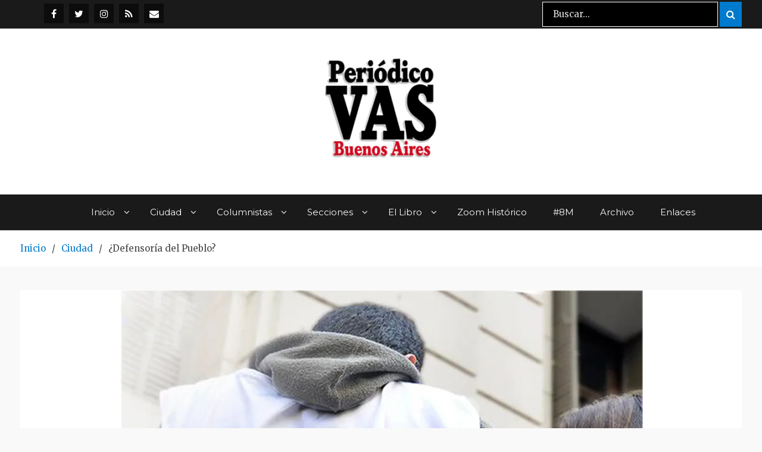

--- FILE ---
content_type: text/html; charset=UTF-8
request_url: https://www.periodicovas.com/defensoria-del-pueblo/
body_size: 19714
content:
<!DOCTYPE html> <html lang="es"><head>
<!-- Global site tag (gtag.js) - Google Analytics -->
<script async src="https://www.googletagmanager.com/gtag/js?id=UA-70964613-1"></script>
<script>
  window.dataLayer = window.dataLayer || [];
  function gtag(){dataLayer.push(arguments);}
  gtag('js', new Date());

  gtag('config', 'UA-70964613-1');
</script>
	
	
<meta name="google-site-verification" content="IgKOJbg46W83HW4_ok8cjbvoLiufoNlYy-U-npzvjm8" />
	    <meta charset="UTF-8">
    <meta name="viewport" content="width=device-width, initial-scale=1">
    <link rel="profile" href="https://gmpg.org/xfn/11">
    <link rel="pingback" href="https://www.periodicovas.com/xmlrpc.php">
    
<meta name='robots' content='index, follow, max-image-preview:large, max-snippet:-1, max-video-preview:-1' />

	<!-- This site is optimized with the Yoast SEO plugin v26.7 - https://yoast.com/wordpress/plugins/seo/ -->
	<title>¿Defensoría del Pueblo? | Periódico VAS</title>
	<link rel="canonical" href="https://www.periodicovas.com/defensoria-del-pueblo/" />
	<meta property="og:locale" content="es_ES" />
	<meta property="og:type" content="article" />
	<meta property="og:title" content="¿Defensoría del Pueblo? | Periódico VAS" />
	<meta property="og:description" content="por Federico Coguzza Hace más de 20 años, Eduardo Galeano escribió: “La escuela del mundo al revés es la más democrática de las instituciones educativas. No exige examen de admisión, no cobra matrícula y gratuitamente dicta sus cursos. En la escuela del mundo al revés, el plomo aprende a flotar y el corcho, a hundirse. [&hellip;]" />
	<meta property="og:url" content="https://www.periodicovas.com/defensoria-del-pueblo/" />
	<meta property="og:site_name" content="Periódico VAS" />
	<meta property="article:publisher" content="https://www.facebook.com/periodicovas" />
	<meta property="article:published_time" content="2021-10-25T15:34:36+00:00" />
	<meta property="article:modified_time" content="2021-10-28T23:06:13+00:00" />
	<meta property="og:image" content="https://i0.wp.com/www.periodicovas.com/wp-content/uploads/2021/10/defensoriaweb.jpg?fit=879%2C600&ssl=1" />
	<meta property="og:image:width" content="879" />
	<meta property="og:image:height" content="600" />
	<meta property="og:image:type" content="image/jpeg" />
	<meta name="author" content="Mariane" />
	<meta name="twitter:card" content="summary_large_image" />
	<meta name="twitter:creator" content="@periodicovas" />
	<meta name="twitter:site" content="@periodicovas" />
	<meta name="twitter:label1" content="Escrito por" />
	<meta name="twitter:data1" content="Mariane" />
	<meta name="twitter:label2" content="Tiempo de lectura" />
	<meta name="twitter:data2" content="6 minutos" />
	<script type="application/ld+json" class="yoast-schema-graph">{"@context":"https://schema.org","@graph":[{"@type":"Article","@id":"https://www.periodicovas.com/defensoria-del-pueblo/#article","isPartOf":{"@id":"https://www.periodicovas.com/defensoria-del-pueblo/"},"author":{"name":"Mariane","@id":"https://www.periodicovas.com/#/schema/person/06e17b25739fc941923ca9966eb5a8f6"},"headline":"¿Defensoría del Pueblo?","datePublished":"2021-10-25T15:34:36+00:00","dateModified":"2021-10-28T23:06:13+00:00","mainEntityOfPage":{"@id":"https://www.periodicovas.com/defensoria-del-pueblo/"},"wordCount":1487,"commentCount":0,"publisher":{"@id":"https://www.periodicovas.com/#organization"},"image":{"@id":"https://www.periodicovas.com/defensoria-del-pueblo/#primaryimage"},"thumbnailUrl":"https://i0.wp.com/www.periodicovas.com/wp-content/uploads/2021/10/defensoriaweb.jpg?fit=879%2C600&ssl=1","articleSection":["Ciudad","Columnistas","Comunas","Crónicas","Federico Coguzza","VAS 100"],"inLanguage":"es","potentialAction":[{"@type":"CommentAction","name":"Comment","target":["https://www.periodicovas.com/defensoria-del-pueblo/#respond"]}]},{"@type":"WebPage","@id":"https://www.periodicovas.com/defensoria-del-pueblo/","url":"https://www.periodicovas.com/defensoria-del-pueblo/","name":"¿Defensoría del Pueblo? | Periódico VAS","isPartOf":{"@id":"https://www.periodicovas.com/#website"},"primaryImageOfPage":{"@id":"https://www.periodicovas.com/defensoria-del-pueblo/#primaryimage"},"image":{"@id":"https://www.periodicovas.com/defensoria-del-pueblo/#primaryimage"},"thumbnailUrl":"https://i0.wp.com/www.periodicovas.com/wp-content/uploads/2021/10/defensoriaweb.jpg?fit=879%2C600&ssl=1","datePublished":"2021-10-25T15:34:36+00:00","dateModified":"2021-10-28T23:06:13+00:00","breadcrumb":{"@id":"https://www.periodicovas.com/defensoria-del-pueblo/#breadcrumb"},"inLanguage":"es","potentialAction":[{"@type":"ReadAction","target":["https://www.periodicovas.com/defensoria-del-pueblo/"]}]},{"@type":"ImageObject","inLanguage":"es","@id":"https://www.periodicovas.com/defensoria-del-pueblo/#primaryimage","url":"https://i0.wp.com/www.periodicovas.com/wp-content/uploads/2021/10/defensoriaweb.jpg?fit=879%2C600&ssl=1","contentUrl":"https://i0.wp.com/www.periodicovas.com/wp-content/uploads/2021/10/defensoriaweb.jpg?fit=879%2C600&ssl=1","width":879,"height":600},{"@type":"BreadcrumbList","@id":"https://www.periodicovas.com/defensoria-del-pueblo/#breadcrumb","itemListElement":[{"@type":"ListItem","position":1,"name":"Portada","item":"https://www.periodicovas.com/"},{"@type":"ListItem","position":2,"name":"¿Defensoría del Pueblo?"}]},{"@type":"WebSite","@id":"https://www.periodicovas.com/#website","url":"https://www.periodicovas.com/","name":"Periódico VAS","description":"Prensa Comunitaria Porteña","publisher":{"@id":"https://www.periodicovas.com/#organization"},"potentialAction":[{"@type":"SearchAction","target":{"@type":"EntryPoint","urlTemplate":"https://www.periodicovas.com/?s={search_term_string}"},"query-input":{"@type":"PropertyValueSpecification","valueRequired":true,"valueName":"search_term_string"}}],"inLanguage":"es"},{"@type":"Organization","@id":"https://www.periodicovas.com/#organization","name":"Periódico VAS","url":"https://www.periodicovas.com/","logo":{"@type":"ImageObject","inLanguage":"es","@id":"https://www.periodicovas.com/#/schema/logo/image/","url":"https://i0.wp.com/www.periodicovas.com/wp-content/uploads/2022/08/logovas-3-e1659494764159.jpg?fit=300%2C222&ssl=1","contentUrl":"https://i0.wp.com/www.periodicovas.com/wp-content/uploads/2022/08/logovas-3-e1659494764159.jpg?fit=300%2C222&ssl=1","width":300,"height":222,"caption":"Periódico VAS"},"image":{"@id":"https://www.periodicovas.com/#/schema/logo/image/"},"sameAs":["https://www.facebook.com/periodicovas","https://x.com/periodicovas","https://www.instagram.com/periodico_vas/"]},{"@type":"Person","@id":"https://www.periodicovas.com/#/schema/person/06e17b25739fc941923ca9966eb5a8f6","name":"Mariane"}]}</script>
	<!-- / Yoast SEO plugin. -->


<link rel='dns-prefetch' href='//stats.wp.com' />
<link rel='dns-prefetch' href='//fonts.googleapis.com' />
<link rel='preconnect' href='//i0.wp.com' />
<link rel='preconnect' href='//c0.wp.com' />
<link rel="alternate" type="application/rss+xml" title="Periódico VAS &raquo; Feed" href="https://www.periodicovas.com/feed/" />
<link rel="alternate" type="application/rss+xml" title="Periódico VAS &raquo; Feed de los comentarios" href="https://www.periodicovas.com/comments/feed/" />
<link rel="alternate" type="application/rss+xml" title="Periódico VAS &raquo; Comentario ¿Defensoría del Pueblo? del feed" href="https://www.periodicovas.com/defensoria-del-pueblo/feed/" />
<link rel="alternate" title="oEmbed (JSON)" type="application/json+oembed" href="https://www.periodicovas.com/wp-json/oembed/1.0/embed?url=https%3A%2F%2Fwww.periodicovas.com%2Fdefensoria-del-pueblo%2F" />
<link rel="alternate" title="oEmbed (XML)" type="text/xml+oembed" href="https://www.periodicovas.com/wp-json/oembed/1.0/embed?url=https%3A%2F%2Fwww.periodicovas.com%2Fdefensoria-del-pueblo%2F&#038;format=xml" />
<style id='wp-img-auto-sizes-contain-inline-css' type='text/css'>
img:is([sizes=auto i],[sizes^="auto," i]){contain-intrinsic-size:3000px 1500px}
/*# sourceURL=wp-img-auto-sizes-contain-inline-css */
</style>
<link rel='stylesheet' id='jetpack_related-posts-css' href='https://c0.wp.com/p/jetpack/15.4/modules/related-posts/related-posts.css' type='text/css' media='all' />
<style id='wp-emoji-styles-inline-css' type='text/css'>

	img.wp-smiley, img.emoji {
		display: inline !important;
		border: none !important;
		box-shadow: none !important;
		height: 1em !important;
		width: 1em !important;
		margin: 0 0.07em !important;
		vertical-align: -0.1em !important;
		background: none !important;
		padding: 0 !important;
	}
/*# sourceURL=wp-emoji-styles-inline-css */
</style>
<style id='wp-block-library-inline-css' type='text/css'>
:root{--wp-block-synced-color:#7a00df;--wp-block-synced-color--rgb:122,0,223;--wp-bound-block-color:var(--wp-block-synced-color);--wp-editor-canvas-background:#ddd;--wp-admin-theme-color:#007cba;--wp-admin-theme-color--rgb:0,124,186;--wp-admin-theme-color-darker-10:#006ba1;--wp-admin-theme-color-darker-10--rgb:0,107,160.5;--wp-admin-theme-color-darker-20:#005a87;--wp-admin-theme-color-darker-20--rgb:0,90,135;--wp-admin-border-width-focus:2px}@media (min-resolution:192dpi){:root{--wp-admin-border-width-focus:1.5px}}.wp-element-button{cursor:pointer}:root .has-very-light-gray-background-color{background-color:#eee}:root .has-very-dark-gray-background-color{background-color:#313131}:root .has-very-light-gray-color{color:#eee}:root .has-very-dark-gray-color{color:#313131}:root .has-vivid-green-cyan-to-vivid-cyan-blue-gradient-background{background:linear-gradient(135deg,#00d084,#0693e3)}:root .has-purple-crush-gradient-background{background:linear-gradient(135deg,#34e2e4,#4721fb 50%,#ab1dfe)}:root .has-hazy-dawn-gradient-background{background:linear-gradient(135deg,#faaca8,#dad0ec)}:root .has-subdued-olive-gradient-background{background:linear-gradient(135deg,#fafae1,#67a671)}:root .has-atomic-cream-gradient-background{background:linear-gradient(135deg,#fdd79a,#004a59)}:root .has-nightshade-gradient-background{background:linear-gradient(135deg,#330968,#31cdcf)}:root .has-midnight-gradient-background{background:linear-gradient(135deg,#020381,#2874fc)}:root{--wp--preset--font-size--normal:16px;--wp--preset--font-size--huge:42px}.has-regular-font-size{font-size:1em}.has-larger-font-size{font-size:2.625em}.has-normal-font-size{font-size:var(--wp--preset--font-size--normal)}.has-huge-font-size{font-size:var(--wp--preset--font-size--huge)}.has-text-align-center{text-align:center}.has-text-align-left{text-align:left}.has-text-align-right{text-align:right}.has-fit-text{white-space:nowrap!important}#end-resizable-editor-section{display:none}.aligncenter{clear:both}.items-justified-left{justify-content:flex-start}.items-justified-center{justify-content:center}.items-justified-right{justify-content:flex-end}.items-justified-space-between{justify-content:space-between}.screen-reader-text{border:0;clip-path:inset(50%);height:1px;margin:-1px;overflow:hidden;padding:0;position:absolute;width:1px;word-wrap:normal!important}.screen-reader-text:focus{background-color:#ddd;clip-path:none;color:#444;display:block;font-size:1em;height:auto;left:5px;line-height:normal;padding:15px 23px 14px;text-decoration:none;top:5px;width:auto;z-index:100000}html :where(.has-border-color){border-style:solid}html :where([style*=border-top-color]){border-top-style:solid}html :where([style*=border-right-color]){border-right-style:solid}html :where([style*=border-bottom-color]){border-bottom-style:solid}html :where([style*=border-left-color]){border-left-style:solid}html :where([style*=border-width]){border-style:solid}html :where([style*=border-top-width]){border-top-style:solid}html :where([style*=border-right-width]){border-right-style:solid}html :where([style*=border-bottom-width]){border-bottom-style:solid}html :where([style*=border-left-width]){border-left-style:solid}html :where(img[class*=wp-image-]){height:auto;max-width:100%}:where(figure){margin:0 0 1em}html :where(.is-position-sticky){--wp-admin--admin-bar--position-offset:var(--wp-admin--admin-bar--height,0px)}@media screen and (max-width:600px){html :where(.is-position-sticky){--wp-admin--admin-bar--position-offset:0px}}

/*# sourceURL=wp-block-library-inline-css */
</style><style id='wp-block-image-inline-css' type='text/css'>
.wp-block-image>a,.wp-block-image>figure>a{display:inline-block}.wp-block-image img{box-sizing:border-box;height:auto;max-width:100%;vertical-align:bottom}@media not (prefers-reduced-motion){.wp-block-image img.hide{visibility:hidden}.wp-block-image img.show{animation:show-content-image .4s}}.wp-block-image[style*=border-radius] img,.wp-block-image[style*=border-radius]>a{border-radius:inherit}.wp-block-image.has-custom-border img{box-sizing:border-box}.wp-block-image.aligncenter{text-align:center}.wp-block-image.alignfull>a,.wp-block-image.alignwide>a{width:100%}.wp-block-image.alignfull img,.wp-block-image.alignwide img{height:auto;width:100%}.wp-block-image .aligncenter,.wp-block-image .alignleft,.wp-block-image .alignright,.wp-block-image.aligncenter,.wp-block-image.alignleft,.wp-block-image.alignright{display:table}.wp-block-image .aligncenter>figcaption,.wp-block-image .alignleft>figcaption,.wp-block-image .alignright>figcaption,.wp-block-image.aligncenter>figcaption,.wp-block-image.alignleft>figcaption,.wp-block-image.alignright>figcaption{caption-side:bottom;display:table-caption}.wp-block-image .alignleft{float:left;margin:.5em 1em .5em 0}.wp-block-image .alignright{float:right;margin:.5em 0 .5em 1em}.wp-block-image .aligncenter{margin-left:auto;margin-right:auto}.wp-block-image :where(figcaption){margin-bottom:1em;margin-top:.5em}.wp-block-image.is-style-circle-mask img{border-radius:9999px}@supports ((-webkit-mask-image:none) or (mask-image:none)) or (-webkit-mask-image:none){.wp-block-image.is-style-circle-mask img{border-radius:0;-webkit-mask-image:url('data:image/svg+xml;utf8,<svg viewBox="0 0 100 100" xmlns="http://www.w3.org/2000/svg"><circle cx="50" cy="50" r="50"/></svg>');mask-image:url('data:image/svg+xml;utf8,<svg viewBox="0 0 100 100" xmlns="http://www.w3.org/2000/svg"><circle cx="50" cy="50" r="50"/></svg>');mask-mode:alpha;-webkit-mask-position:center;mask-position:center;-webkit-mask-repeat:no-repeat;mask-repeat:no-repeat;-webkit-mask-size:contain;mask-size:contain}}:root :where(.wp-block-image.is-style-rounded img,.wp-block-image .is-style-rounded img){border-radius:9999px}.wp-block-image figure{margin:0}.wp-lightbox-container{display:flex;flex-direction:column;position:relative}.wp-lightbox-container img{cursor:zoom-in}.wp-lightbox-container img:hover+button{opacity:1}.wp-lightbox-container button{align-items:center;backdrop-filter:blur(16px) saturate(180%);background-color:#5a5a5a40;border:none;border-radius:4px;cursor:zoom-in;display:flex;height:20px;justify-content:center;opacity:0;padding:0;position:absolute;right:16px;text-align:center;top:16px;width:20px;z-index:100}@media not (prefers-reduced-motion){.wp-lightbox-container button{transition:opacity .2s ease}}.wp-lightbox-container button:focus-visible{outline:3px auto #5a5a5a40;outline:3px auto -webkit-focus-ring-color;outline-offset:3px}.wp-lightbox-container button:hover{cursor:pointer;opacity:1}.wp-lightbox-container button:focus{opacity:1}.wp-lightbox-container button:focus,.wp-lightbox-container button:hover,.wp-lightbox-container button:not(:hover):not(:active):not(.has-background){background-color:#5a5a5a40;border:none}.wp-lightbox-overlay{box-sizing:border-box;cursor:zoom-out;height:100vh;left:0;overflow:hidden;position:fixed;top:0;visibility:hidden;width:100%;z-index:100000}.wp-lightbox-overlay .close-button{align-items:center;cursor:pointer;display:flex;justify-content:center;min-height:40px;min-width:40px;padding:0;position:absolute;right:calc(env(safe-area-inset-right) + 16px);top:calc(env(safe-area-inset-top) + 16px);z-index:5000000}.wp-lightbox-overlay .close-button:focus,.wp-lightbox-overlay .close-button:hover,.wp-lightbox-overlay .close-button:not(:hover):not(:active):not(.has-background){background:none;border:none}.wp-lightbox-overlay .lightbox-image-container{height:var(--wp--lightbox-container-height);left:50%;overflow:hidden;position:absolute;top:50%;transform:translate(-50%,-50%);transform-origin:top left;width:var(--wp--lightbox-container-width);z-index:9999999999}.wp-lightbox-overlay .wp-block-image{align-items:center;box-sizing:border-box;display:flex;height:100%;justify-content:center;margin:0;position:relative;transform-origin:0 0;width:100%;z-index:3000000}.wp-lightbox-overlay .wp-block-image img{height:var(--wp--lightbox-image-height);min-height:var(--wp--lightbox-image-height);min-width:var(--wp--lightbox-image-width);width:var(--wp--lightbox-image-width)}.wp-lightbox-overlay .wp-block-image figcaption{display:none}.wp-lightbox-overlay button{background:none;border:none}.wp-lightbox-overlay .scrim{background-color:#fff;height:100%;opacity:.9;position:absolute;width:100%;z-index:2000000}.wp-lightbox-overlay.active{visibility:visible}@media not (prefers-reduced-motion){.wp-lightbox-overlay.active{animation:turn-on-visibility .25s both}.wp-lightbox-overlay.active img{animation:turn-on-visibility .35s both}.wp-lightbox-overlay.show-closing-animation:not(.active){animation:turn-off-visibility .35s both}.wp-lightbox-overlay.show-closing-animation:not(.active) img{animation:turn-off-visibility .25s both}.wp-lightbox-overlay.zoom.active{animation:none;opacity:1;visibility:visible}.wp-lightbox-overlay.zoom.active .lightbox-image-container{animation:lightbox-zoom-in .4s}.wp-lightbox-overlay.zoom.active .lightbox-image-container img{animation:none}.wp-lightbox-overlay.zoom.active .scrim{animation:turn-on-visibility .4s forwards}.wp-lightbox-overlay.zoom.show-closing-animation:not(.active){animation:none}.wp-lightbox-overlay.zoom.show-closing-animation:not(.active) .lightbox-image-container{animation:lightbox-zoom-out .4s}.wp-lightbox-overlay.zoom.show-closing-animation:not(.active) .lightbox-image-container img{animation:none}.wp-lightbox-overlay.zoom.show-closing-animation:not(.active) .scrim{animation:turn-off-visibility .4s forwards}}@keyframes show-content-image{0%{visibility:hidden}99%{visibility:hidden}to{visibility:visible}}@keyframes turn-on-visibility{0%{opacity:0}to{opacity:1}}@keyframes turn-off-visibility{0%{opacity:1;visibility:visible}99%{opacity:0;visibility:visible}to{opacity:0;visibility:hidden}}@keyframes lightbox-zoom-in{0%{transform:translate(calc((-100vw + var(--wp--lightbox-scrollbar-width))/2 + var(--wp--lightbox-initial-left-position)),calc(-50vh + var(--wp--lightbox-initial-top-position))) scale(var(--wp--lightbox-scale))}to{transform:translate(-50%,-50%) scale(1)}}@keyframes lightbox-zoom-out{0%{transform:translate(-50%,-50%) scale(1);visibility:visible}99%{visibility:visible}to{transform:translate(calc((-100vw + var(--wp--lightbox-scrollbar-width))/2 + var(--wp--lightbox-initial-left-position)),calc(-50vh + var(--wp--lightbox-initial-top-position))) scale(var(--wp--lightbox-scale));visibility:hidden}}
/*# sourceURL=https://c0.wp.com/c/6.9/wp-includes/blocks/image/style.min.css */
</style>
<style id='global-styles-inline-css' type='text/css'>
:root{--wp--preset--aspect-ratio--square: 1;--wp--preset--aspect-ratio--4-3: 4/3;--wp--preset--aspect-ratio--3-4: 3/4;--wp--preset--aspect-ratio--3-2: 3/2;--wp--preset--aspect-ratio--2-3: 2/3;--wp--preset--aspect-ratio--16-9: 16/9;--wp--preset--aspect-ratio--9-16: 9/16;--wp--preset--color--black: #000000;--wp--preset--color--cyan-bluish-gray: #abb8c3;--wp--preset--color--white: #ffffff;--wp--preset--color--pale-pink: #f78da7;--wp--preset--color--vivid-red: #cf2e2e;--wp--preset--color--luminous-vivid-orange: #ff6900;--wp--preset--color--luminous-vivid-amber: #fcb900;--wp--preset--color--light-green-cyan: #7bdcb5;--wp--preset--color--vivid-green-cyan: #00d084;--wp--preset--color--pale-cyan-blue: #8ed1fc;--wp--preset--color--vivid-cyan-blue: #0693e3;--wp--preset--color--vivid-purple: #9b51e0;--wp--preset--gradient--vivid-cyan-blue-to-vivid-purple: linear-gradient(135deg,rgb(6,147,227) 0%,rgb(155,81,224) 100%);--wp--preset--gradient--light-green-cyan-to-vivid-green-cyan: linear-gradient(135deg,rgb(122,220,180) 0%,rgb(0,208,130) 100%);--wp--preset--gradient--luminous-vivid-amber-to-luminous-vivid-orange: linear-gradient(135deg,rgb(252,185,0) 0%,rgb(255,105,0) 100%);--wp--preset--gradient--luminous-vivid-orange-to-vivid-red: linear-gradient(135deg,rgb(255,105,0) 0%,rgb(207,46,46) 100%);--wp--preset--gradient--very-light-gray-to-cyan-bluish-gray: linear-gradient(135deg,rgb(238,238,238) 0%,rgb(169,184,195) 100%);--wp--preset--gradient--cool-to-warm-spectrum: linear-gradient(135deg,rgb(74,234,220) 0%,rgb(151,120,209) 20%,rgb(207,42,186) 40%,rgb(238,44,130) 60%,rgb(251,105,98) 80%,rgb(254,248,76) 100%);--wp--preset--gradient--blush-light-purple: linear-gradient(135deg,rgb(255,206,236) 0%,rgb(152,150,240) 100%);--wp--preset--gradient--blush-bordeaux: linear-gradient(135deg,rgb(254,205,165) 0%,rgb(254,45,45) 50%,rgb(107,0,62) 100%);--wp--preset--gradient--luminous-dusk: linear-gradient(135deg,rgb(255,203,112) 0%,rgb(199,81,192) 50%,rgb(65,88,208) 100%);--wp--preset--gradient--pale-ocean: linear-gradient(135deg,rgb(255,245,203) 0%,rgb(182,227,212) 50%,rgb(51,167,181) 100%);--wp--preset--gradient--electric-grass: linear-gradient(135deg,rgb(202,248,128) 0%,rgb(113,206,126) 100%);--wp--preset--gradient--midnight: linear-gradient(135deg,rgb(2,3,129) 0%,rgb(40,116,252) 100%);--wp--preset--font-size--small: 13px;--wp--preset--font-size--medium: 20px;--wp--preset--font-size--large: 36px;--wp--preset--font-size--x-large: 42px;--wp--preset--spacing--20: 0.44rem;--wp--preset--spacing--30: 0.67rem;--wp--preset--spacing--40: 1rem;--wp--preset--spacing--50: 1.5rem;--wp--preset--spacing--60: 2.25rem;--wp--preset--spacing--70: 3.38rem;--wp--preset--spacing--80: 5.06rem;--wp--preset--shadow--natural: 6px 6px 9px rgba(0, 0, 0, 0.2);--wp--preset--shadow--deep: 12px 12px 50px rgba(0, 0, 0, 0.4);--wp--preset--shadow--sharp: 6px 6px 0px rgba(0, 0, 0, 0.2);--wp--preset--shadow--outlined: 6px 6px 0px -3px rgb(255, 255, 255), 6px 6px rgb(0, 0, 0);--wp--preset--shadow--crisp: 6px 6px 0px rgb(0, 0, 0);}:where(.is-layout-flex){gap: 0.5em;}:where(.is-layout-grid){gap: 0.5em;}body .is-layout-flex{display: flex;}.is-layout-flex{flex-wrap: wrap;align-items: center;}.is-layout-flex > :is(*, div){margin: 0;}body .is-layout-grid{display: grid;}.is-layout-grid > :is(*, div){margin: 0;}:where(.wp-block-columns.is-layout-flex){gap: 2em;}:where(.wp-block-columns.is-layout-grid){gap: 2em;}:where(.wp-block-post-template.is-layout-flex){gap: 1.25em;}:where(.wp-block-post-template.is-layout-grid){gap: 1.25em;}.has-black-color{color: var(--wp--preset--color--black) !important;}.has-cyan-bluish-gray-color{color: var(--wp--preset--color--cyan-bluish-gray) !important;}.has-white-color{color: var(--wp--preset--color--white) !important;}.has-pale-pink-color{color: var(--wp--preset--color--pale-pink) !important;}.has-vivid-red-color{color: var(--wp--preset--color--vivid-red) !important;}.has-luminous-vivid-orange-color{color: var(--wp--preset--color--luminous-vivid-orange) !important;}.has-luminous-vivid-amber-color{color: var(--wp--preset--color--luminous-vivid-amber) !important;}.has-light-green-cyan-color{color: var(--wp--preset--color--light-green-cyan) !important;}.has-vivid-green-cyan-color{color: var(--wp--preset--color--vivid-green-cyan) !important;}.has-pale-cyan-blue-color{color: var(--wp--preset--color--pale-cyan-blue) !important;}.has-vivid-cyan-blue-color{color: var(--wp--preset--color--vivid-cyan-blue) !important;}.has-vivid-purple-color{color: var(--wp--preset--color--vivid-purple) !important;}.has-black-background-color{background-color: var(--wp--preset--color--black) !important;}.has-cyan-bluish-gray-background-color{background-color: var(--wp--preset--color--cyan-bluish-gray) !important;}.has-white-background-color{background-color: var(--wp--preset--color--white) !important;}.has-pale-pink-background-color{background-color: var(--wp--preset--color--pale-pink) !important;}.has-vivid-red-background-color{background-color: var(--wp--preset--color--vivid-red) !important;}.has-luminous-vivid-orange-background-color{background-color: var(--wp--preset--color--luminous-vivid-orange) !important;}.has-luminous-vivid-amber-background-color{background-color: var(--wp--preset--color--luminous-vivid-amber) !important;}.has-light-green-cyan-background-color{background-color: var(--wp--preset--color--light-green-cyan) !important;}.has-vivid-green-cyan-background-color{background-color: var(--wp--preset--color--vivid-green-cyan) !important;}.has-pale-cyan-blue-background-color{background-color: var(--wp--preset--color--pale-cyan-blue) !important;}.has-vivid-cyan-blue-background-color{background-color: var(--wp--preset--color--vivid-cyan-blue) !important;}.has-vivid-purple-background-color{background-color: var(--wp--preset--color--vivid-purple) !important;}.has-black-border-color{border-color: var(--wp--preset--color--black) !important;}.has-cyan-bluish-gray-border-color{border-color: var(--wp--preset--color--cyan-bluish-gray) !important;}.has-white-border-color{border-color: var(--wp--preset--color--white) !important;}.has-pale-pink-border-color{border-color: var(--wp--preset--color--pale-pink) !important;}.has-vivid-red-border-color{border-color: var(--wp--preset--color--vivid-red) !important;}.has-luminous-vivid-orange-border-color{border-color: var(--wp--preset--color--luminous-vivid-orange) !important;}.has-luminous-vivid-amber-border-color{border-color: var(--wp--preset--color--luminous-vivid-amber) !important;}.has-light-green-cyan-border-color{border-color: var(--wp--preset--color--light-green-cyan) !important;}.has-vivid-green-cyan-border-color{border-color: var(--wp--preset--color--vivid-green-cyan) !important;}.has-pale-cyan-blue-border-color{border-color: var(--wp--preset--color--pale-cyan-blue) !important;}.has-vivid-cyan-blue-border-color{border-color: var(--wp--preset--color--vivid-cyan-blue) !important;}.has-vivid-purple-border-color{border-color: var(--wp--preset--color--vivid-purple) !important;}.has-vivid-cyan-blue-to-vivid-purple-gradient-background{background: var(--wp--preset--gradient--vivid-cyan-blue-to-vivid-purple) !important;}.has-light-green-cyan-to-vivid-green-cyan-gradient-background{background: var(--wp--preset--gradient--light-green-cyan-to-vivid-green-cyan) !important;}.has-luminous-vivid-amber-to-luminous-vivid-orange-gradient-background{background: var(--wp--preset--gradient--luminous-vivid-amber-to-luminous-vivid-orange) !important;}.has-luminous-vivid-orange-to-vivid-red-gradient-background{background: var(--wp--preset--gradient--luminous-vivid-orange-to-vivid-red) !important;}.has-very-light-gray-to-cyan-bluish-gray-gradient-background{background: var(--wp--preset--gradient--very-light-gray-to-cyan-bluish-gray) !important;}.has-cool-to-warm-spectrum-gradient-background{background: var(--wp--preset--gradient--cool-to-warm-spectrum) !important;}.has-blush-light-purple-gradient-background{background: var(--wp--preset--gradient--blush-light-purple) !important;}.has-blush-bordeaux-gradient-background{background: var(--wp--preset--gradient--blush-bordeaux) !important;}.has-luminous-dusk-gradient-background{background: var(--wp--preset--gradient--luminous-dusk) !important;}.has-pale-ocean-gradient-background{background: var(--wp--preset--gradient--pale-ocean) !important;}.has-electric-grass-gradient-background{background: var(--wp--preset--gradient--electric-grass) !important;}.has-midnight-gradient-background{background: var(--wp--preset--gradient--midnight) !important;}.has-small-font-size{font-size: var(--wp--preset--font-size--small) !important;}.has-medium-font-size{font-size: var(--wp--preset--font-size--medium) !important;}.has-large-font-size{font-size: var(--wp--preset--font-size--large) !important;}.has-x-large-font-size{font-size: var(--wp--preset--font-size--x-large) !important;}
/*# sourceURL=global-styles-inline-css */
</style>

<style id='classic-theme-styles-inline-css' type='text/css'>
/*! This file is auto-generated */
.wp-block-button__link{color:#fff;background-color:#32373c;border-radius:9999px;box-shadow:none;text-decoration:none;padding:calc(.667em + 2px) calc(1.333em + 2px);font-size:1.125em}.wp-block-file__button{background:#32373c;color:#fff;text-decoration:none}
/*# sourceURL=/wp-includes/css/classic-themes.min.css */
</style>
<link rel='stylesheet' id='font-awesome-css' href='https://www.periodicovas.com/wp-content/themes/blogism-pro/third-party/font-awesome/css/font-awesome.min.css?ver=4.7.0' type='text/css' media='all' />
<link rel='stylesheet' id='blogism-google-fonts-css' href='//fonts.googleapis.com/css?family=Montserrat%3A400italic%2C700italic%2C300%2C400%2C500%2C600%2C700%7CMerriweather%3A400italic%2C700italic%2C300%2C400%2C500%2C600%2C700&#038;subset=latin%2Clatin-ext' type='text/css' media='all' />
<link rel='stylesheet' id='blogism-style-css' href='https://www.periodicovas.com/wp-content/themes/blogism-pro/style.css?ver=1.0.0' type='text/css' media='all' />
<link rel='stylesheet' id='dvk-social-sharing-css' href='https://www.periodicovas.com/wp-content/plugins/dvk-social-sharing/assets/css/styles.min.css?ver=1.3.9' type='text/css' media='all' />
<script type="text/javascript" id="jetpack_related-posts-js-extra">
/* <![CDATA[ */
var related_posts_js_options = {"post_heading":"h4"};
//# sourceURL=jetpack_related-posts-js-extra
/* ]]> */
</script>
<script type="text/javascript" src="https://c0.wp.com/p/jetpack/15.4/_inc/build/related-posts/related-posts.min.js" id="jetpack_related-posts-js"></script>
<script type="text/javascript" src="https://c0.wp.com/c/6.9/wp-includes/js/jquery/jquery.min.js" id="jquery-core-js"></script>
<script type="text/javascript" src="https://c0.wp.com/c/6.9/wp-includes/js/jquery/jquery-migrate.min.js" id="jquery-migrate-js"></script>
<link rel="https://api.w.org/" href="https://www.periodicovas.com/wp-json/" /><link rel="alternate" title="JSON" type="application/json" href="https://www.periodicovas.com/wp-json/wp/v2/posts/39865" /><link rel="EditURI" type="application/rsd+xml" title="RSD" href="https://www.periodicovas.com/xmlrpc.php?rsd" />
<meta name="generator" content="WordPress 6.9" />
<link rel='shortlink' href='https://www.periodicovas.com/?p=39865' />
	<style>img#wpstats{display:none}</style>
		<link rel="icon" href="https://i0.wp.com/www.periodicovas.com/wp-content/uploads/2017/06/logo120.png?fit=32%2C28&#038;ssl=1" sizes="32x32" />
<link rel="icon" href="https://i0.wp.com/www.periodicovas.com/wp-content/uploads/2017/06/logo120.png?fit=120%2C104&#038;ssl=1" sizes="192x192" />
<link rel="apple-touch-icon" href="https://i0.wp.com/www.periodicovas.com/wp-content/uploads/2017/06/logo120.png?fit=120%2C104&#038;ssl=1" />
<meta name="msapplication-TileImage" content="https://i0.wp.com/www.periodicovas.com/wp-content/uploads/2017/06/logo120.png?fit=120%2C104&#038;ssl=1" />
<style type="text/css">#tophead .blogism_widget_social ul li a,#tophead .blogism_widget_social ul li a:visited{color:#f4f4f4}
#tophead .blogism_widget_social ul li a::before,#tophead .blogism_widget_social ul li a:visited{background-color:#0c0c0c}
</style>		<style type="text/css" id="wp-custom-css">
			/*
Puedes añadir tu propio CSS aquí.
google-site-verification: google685e5e47a15ac8ff.html

Haz clic en el icono de ayuda de arriba para averiguar más.
*/
.blogism_widget_social ul li a[href*="loc=es_ES"]::before {
    content: "\f0e0";
}
/* Axel modifica tamaño de letra, color, etc */

@media screen and (min-width: 1000px) {
body p {font: normal 18px/27px "Georgia"; margin-bottom: 20px; text-align: justify; color: #333333;}
}

@media screen and (max-width: 999px) and (min-width: 760px) {
body p {font: normal 18px/29px "Georgia"; margin-bottom: 20px; text-align: justify; color: #333333;}
}

@media screen and (max-width: 759px) and (min-width: 100px) {
body p {font-size:18px;line-height:30px;margin-bottom: 20px; text-align: left; color: #333333;}
}

/* Axel cambia color del texto del widget de Editores responsables */
.footer-widget-area p {color: #ddd;}

/* Axel reduce margen derecho e izquierdo en celulares */
@media screen and (max-width: 420px) {
.blog .entry-content-inner, .archive .entry-content-inner, .single .entry-content-inner{padding-left:0px!important;padding-right:0px!important;}
}
@media screen and (min-width: 1000px) {
.entry-content ul li{font: normal 18px/24px "Georgia"!important;margin-bottom:16px;text-align:justify;color:#333333;}
}
@media screen and (max-width: 999px) and (min-width: 760px) {
.entry-content ul li{font: normal 18px/26px "Georgia"!important;margin-bottom:16px;text-align:justify;color:#333333;}
.entry-content ul{margin-left:0;}
}
@media screen and (max-width: 759px) and (min-width: 100px) {
.entry-content ul li{font-size:18px!important;line-height:24px!important;margin-bottom:16px;color:#333333;}
.entry-content ul{margin-left:-1em;}
}

element.style {
}
.custom-header-enabled .site-branding {
    background-color: rgba(255,255,255,.84);
    padding: 15px 50px;
}
.site-branding {
    text-align: center;
}
*, *:before, *:after {
    box-sizing: inherit;
}
user agent stylesheet
div {
    display: block;
}
.custom-header-enabled .site-branding-wrapper {
    position: absolute;
    bottom: 30%;
    width: 100%;
	text-align: center;}

/*Axel agrega este código CSS para corregir problema de asterisco rojo*/
#commentform .logged-in-as .required-field-message span.required {position:relative;}

@media only screen and (min-width: 768px) {
.entry-header .entry-meta span.entry-year {margin-top:-1.6em; margin-bottom: 0.6em;}
}

@media only screen and (max-width: 767px) {
.entry-header .entry-meta span.entry-year {padding: 2px 15px;font-size: 18px;display: inline-block;margin-left: -1.4em;}
}

a:active, a:active * { outline: none !important; -moz-outline-style: none !important; }
a:focus, a:focus * { outline: none !important; -moz-outline-style: none !important; }

#mvcwid::before {content: "Visitantes: ";margin:-4px 6px 0 -10px!important;}
#mvcwid {display:flex!important; content: "Visitantes: ";margin:-3px 0 0 0!important;}		</style>
		

<!--Axel agrega código de Google Analytics-->
<!-- Global site tag (gtag.js) - Google Analytics -->
<script async src="https://www.googletagmanager.com/gtag/js?id=UA-70964613-1"></script>
<script>
  window.dataLayer = window.dataLayer || [];
  function gtag(){dataLayer.push(arguments);}
  gtag('js', new Date());

  gtag('config', 'UA-70964613-1');
</script>

</head>


<meta name='robots' content='index, follow, max-image-preview:large, max-snippet:-1, max-video-preview:-1' />

	<!-- This site is optimized with the Yoast SEO plugin v26.7 - https://yoast.com/wordpress/plugins/seo/ -->
	<title>¿Defensoría del Pueblo? | Periódico VAS</title>
	<link rel="canonical" href="https://www.periodicovas.com/defensoria-del-pueblo/" />
	<meta property="og:locale" content="es_ES" />
	<meta property="og:type" content="article" />
	<meta property="og:title" content="¿Defensoría del Pueblo? | Periódico VAS" />
	<meta property="og:description" content="por Federico Coguzza Hace más de 20 años, Eduardo Galeano escribió: “La escuela del mundo al revés es la más democrática de las instituciones educativas. No exige examen de admisión, no cobra matrícula y gratuitamente dicta sus cursos. En la escuela del mundo al revés, el plomo aprende a flotar y el corcho, a hundirse. [&hellip;]" />
	<meta property="og:url" content="https://www.periodicovas.com/defensoria-del-pueblo/" />
	<meta property="og:site_name" content="Periódico VAS" />
	<meta property="article:publisher" content="https://www.facebook.com/periodicovas" />
	<meta property="article:published_time" content="2021-10-25T15:34:36+00:00" />
	<meta property="article:modified_time" content="2021-10-28T23:06:13+00:00" />
	<meta property="og:image" content="https://i0.wp.com/www.periodicovas.com/wp-content/uploads/2021/10/defensoriaweb.jpg?fit=879%2C600&ssl=1" />
	<meta property="og:image:width" content="879" />
	<meta property="og:image:height" content="600" />
	<meta property="og:image:type" content="image/jpeg" />
	<meta name="author" content="Mariane" />
	<meta name="twitter:card" content="summary_large_image" />
	<meta name="twitter:creator" content="@periodicovas" />
	<meta name="twitter:site" content="@periodicovas" />
	<meta name="twitter:label1" content="Escrito por" />
	<meta name="twitter:data1" content="Mariane" />
	<meta name="twitter:label2" content="Tiempo de lectura" />
	<meta name="twitter:data2" content="6 minutos" />
	<script type="application/ld+json" class="yoast-schema-graph">{"@context":"https://schema.org","@graph":[{"@type":"Article","@id":"https://www.periodicovas.com/defensoria-del-pueblo/#article","isPartOf":{"@id":"https://www.periodicovas.com/defensoria-del-pueblo/"},"author":{"name":"Mariane","@id":"https://www.periodicovas.com/#/schema/person/06e17b25739fc941923ca9966eb5a8f6"},"headline":"¿Defensoría del Pueblo?","datePublished":"2021-10-25T15:34:36+00:00","dateModified":"2021-10-28T23:06:13+00:00","mainEntityOfPage":{"@id":"https://www.periodicovas.com/defensoria-del-pueblo/"},"wordCount":1487,"commentCount":0,"publisher":{"@id":"https://www.periodicovas.com/#organization"},"image":{"@id":"https://www.periodicovas.com/defensoria-del-pueblo/#primaryimage"},"thumbnailUrl":"https://i0.wp.com/www.periodicovas.com/wp-content/uploads/2021/10/defensoriaweb.jpg?fit=879%2C600&ssl=1","articleSection":["Ciudad","Columnistas","Comunas","Crónicas","Federico Coguzza","VAS 100"],"inLanguage":"es","potentialAction":[{"@type":"CommentAction","name":"Comment","target":["https://www.periodicovas.com/defensoria-del-pueblo/#respond"]}]},{"@type":"WebPage","@id":"https://www.periodicovas.com/defensoria-del-pueblo/","url":"https://www.periodicovas.com/defensoria-del-pueblo/","name":"¿Defensoría del Pueblo? | Periódico VAS","isPartOf":{"@id":"https://www.periodicovas.com/#website"},"primaryImageOfPage":{"@id":"https://www.periodicovas.com/defensoria-del-pueblo/#primaryimage"},"image":{"@id":"https://www.periodicovas.com/defensoria-del-pueblo/#primaryimage"},"thumbnailUrl":"https://i0.wp.com/www.periodicovas.com/wp-content/uploads/2021/10/defensoriaweb.jpg?fit=879%2C600&ssl=1","datePublished":"2021-10-25T15:34:36+00:00","dateModified":"2021-10-28T23:06:13+00:00","breadcrumb":{"@id":"https://www.periodicovas.com/defensoria-del-pueblo/#breadcrumb"},"inLanguage":"es","potentialAction":[{"@type":"ReadAction","target":["https://www.periodicovas.com/defensoria-del-pueblo/"]}]},{"@type":"ImageObject","inLanguage":"es","@id":"https://www.periodicovas.com/defensoria-del-pueblo/#primaryimage","url":"https://i0.wp.com/www.periodicovas.com/wp-content/uploads/2021/10/defensoriaweb.jpg?fit=879%2C600&ssl=1","contentUrl":"https://i0.wp.com/www.periodicovas.com/wp-content/uploads/2021/10/defensoriaweb.jpg?fit=879%2C600&ssl=1","width":879,"height":600},{"@type":"BreadcrumbList","@id":"https://www.periodicovas.com/defensoria-del-pueblo/#breadcrumb","itemListElement":[{"@type":"ListItem","position":1,"name":"Portada","item":"https://www.periodicovas.com/"},{"@type":"ListItem","position":2,"name":"¿Defensoría del Pueblo?"}]},{"@type":"WebSite","@id":"https://www.periodicovas.com/#website","url":"https://www.periodicovas.com/","name":"Periódico VAS","description":"Prensa Comunitaria Porteña","publisher":{"@id":"https://www.periodicovas.com/#organization"},"potentialAction":[{"@type":"SearchAction","target":{"@type":"EntryPoint","urlTemplate":"https://www.periodicovas.com/?s={search_term_string}"},"query-input":{"@type":"PropertyValueSpecification","valueRequired":true,"valueName":"search_term_string"}}],"inLanguage":"es"},{"@type":"Organization","@id":"https://www.periodicovas.com/#organization","name":"Periódico VAS","url":"https://www.periodicovas.com/","logo":{"@type":"ImageObject","inLanguage":"es","@id":"https://www.periodicovas.com/#/schema/logo/image/","url":"https://i0.wp.com/www.periodicovas.com/wp-content/uploads/2022/08/logovas-3-e1659494764159.jpg?fit=300%2C222&ssl=1","contentUrl":"https://i0.wp.com/www.periodicovas.com/wp-content/uploads/2022/08/logovas-3-e1659494764159.jpg?fit=300%2C222&ssl=1","width":300,"height":222,"caption":"Periódico VAS"},"image":{"@id":"https://www.periodicovas.com/#/schema/logo/image/"},"sameAs":["https://www.facebook.com/periodicovas","https://x.com/periodicovas","https://www.instagram.com/periodico_vas/"]},{"@type":"Person","@id":"https://www.periodicovas.com/#/schema/person/06e17b25739fc941923ca9966eb5a8f6","name":"Mariane"}]}</script>
	<!-- / Yoast SEO plugin. -->


<link rel='dns-prefetch' href='//c0.wp.com' />
<link rel='dns-prefetch' href='//stats.wp.com' />
<link rel='dns-prefetch' href='//fonts.googleapis.com' />
<link rel='preconnect' href='//i0.wp.com' />
<link rel='preconnect' href='//c0.wp.com' />
<link rel="alternate" type="application/rss+xml" title="Periódico VAS &raquo; Feed" href="https://www.periodicovas.com/feed/" />
<link rel="alternate" type="application/rss+xml" title="Periódico VAS &raquo; Feed de los comentarios" href="https://www.periodicovas.com/comments/feed/" />
<link rel="alternate" type="application/rss+xml" title="Periódico VAS &raquo; Comentario ¿Defensoría del Pueblo? del feed" href="https://www.periodicovas.com/defensoria-del-pueblo/feed/" />
<link rel="https://api.w.org/" href="https://www.periodicovas.com/wp-json/" /><link rel="alternate" title="JSON" type="application/json" href="https://www.periodicovas.com/wp-json/wp/v2/posts/39865" /><link rel="EditURI" type="application/rsd+xml" title="RSD" href="https://www.periodicovas.com/xmlrpc.php?rsd" />
<meta name="generator" content="WordPress 6.9" />
<link rel='shortlink' href='https://www.periodicovas.com/?p=39865' />
	<style>img#wpstats{display:none}</style>
		<link rel="icon" href="https://i0.wp.com/www.periodicovas.com/wp-content/uploads/2017/06/logo120.png?fit=32%2C28&#038;ssl=1" sizes="32x32" />
<link rel="icon" href="https://i0.wp.com/www.periodicovas.com/wp-content/uploads/2017/06/logo120.png?fit=120%2C104&#038;ssl=1" sizes="192x192" />
<link rel="apple-touch-icon" href="https://i0.wp.com/www.periodicovas.com/wp-content/uploads/2017/06/logo120.png?fit=120%2C104&#038;ssl=1" />
<meta name="msapplication-TileImage" content="https://i0.wp.com/www.periodicovas.com/wp-content/uploads/2017/06/logo120.png?fit=120%2C104&#038;ssl=1" />
<style type="text/css">#tophead .blogism_widget_social ul li a,#tophead .blogism_widget_social ul li a:visited{color:#f4f4f4}
#tophead .blogism_widget_social ul li a::before,#tophead .blogism_widget_social ul li a:visited{background-color:#0c0c0c}
</style>		<style type="text/css" id="wp-custom-css">
			/*
Puedes añadir tu propio CSS aquí.
google-site-verification: google685e5e47a15ac8ff.html

Haz clic en el icono de ayuda de arriba para averiguar más.
*/
.blogism_widget_social ul li a[href*="loc=es_ES"]::before {
    content: "\f0e0";
}
/* Axel modifica tamaño de letra, color, etc */

@media screen and (min-width: 1000px) {
body p {font: normal 18px/27px "Georgia"; margin-bottom: 20px; text-align: justify; color: #333333;}
}

@media screen and (max-width: 999px) and (min-width: 760px) {
body p {font: normal 18px/29px "Georgia"; margin-bottom: 20px; text-align: justify; color: #333333;}
}

@media screen and (max-width: 759px) and (min-width: 100px) {
body p {font-size:18px;line-height:30px;margin-bottom: 20px; text-align: left; color: #333333;}
}

/* Axel cambia color del texto del widget de Editores responsables */
.footer-widget-area p {color: #ddd;}

/* Axel reduce margen derecho e izquierdo en celulares */
@media screen and (max-width: 420px) {
.blog .entry-content-inner, .archive .entry-content-inner, .single .entry-content-inner{padding-left:0px!important;padding-right:0px!important;}
}
@media screen and (min-width: 1000px) {
.entry-content ul li{font: normal 18px/24px "Georgia"!important;margin-bottom:16px;text-align:justify;color:#333333;}
}
@media screen and (max-width: 999px) and (min-width: 760px) {
.entry-content ul li{font: normal 18px/26px "Georgia"!important;margin-bottom:16px;text-align:justify;color:#333333;}
.entry-content ul{margin-left:0;}
}
@media screen and (max-width: 759px) and (min-width: 100px) {
.entry-content ul li{font-size:18px!important;line-height:24px!important;margin-bottom:16px;color:#333333;}
.entry-content ul{margin-left:-1em;}
}

element.style {
}
.custom-header-enabled .site-branding {
    background-color: rgba(255,255,255,.84);
    padding: 15px 50px;
}
.site-branding {
    text-align: center;
}
*, *:before, *:after {
    box-sizing: inherit;
}
user agent stylesheet
div {
    display: block;
}
.custom-header-enabled .site-branding-wrapper {
    position: absolute;
    bottom: 30%;
    width: 100%;
	text-align: center;}

/*Axel agrega este código CSS para corregir problema de asterisco rojo*/
#commentform .logged-in-as .required-field-message span.required {position:relative;}

@media only screen and (min-width: 768px) {
.entry-header .entry-meta span.entry-year {margin-top:-1.6em; margin-bottom: 0.6em;}
}

@media only screen and (max-width: 767px) {
.entry-header .entry-meta span.entry-year {padding: 2px 15px;font-size: 18px;display: inline-block;margin-left: -1.4em;}
}

a:active, a:active * { outline: none !important; -moz-outline-style: none !important; }
a:focus, a:focus * { outline: none !important; -moz-outline-style: none !important; }

#mvcwid::before {content: "Visitantes: ";margin:-4px 6px 0 -10px!important;}
#mvcwid {display:flex!important; content: "Visitantes: ";margin:-3px 0 0 0!important;}		</style>
		



<body class="wp-singular post-template-default single single-post postid-39865 single-format-standard wp-custom-logo wp-theme-blogism-pro group-blog custom-header-disabled global-layout-no-sidebar">

	    <div id="page" class="hfeed site">
    <a class="skip-link screen-reader-text" href="#content">Skip to content</a>
    		<div id="tophead">
			<div class="container">
									<div class="header-social-wrapper">
						<div class="widget blogism_widget_social"><nav class="social-navigation" role="navigation" aria-label="Social Menu"><ul id="menu-menusocial" class="menu"><li id="menu-item-26930" class="menu-item menu-item-type-custom menu-item-object-custom menu-item-26930"><a href="https://www.facebook.com/periodicovas"><span class="screen-reader-text">@periodicovas</span></a></li>
<li id="menu-item-26931" class="menu-item menu-item-type-custom menu-item-object-custom menu-item-26931"><a href="https://twitter.com/periodicovas"><span class="screen-reader-text">@periodicovas</span></a></li>
<li id="menu-item-26933" class="menu-item menu-item-type-custom menu-item-object-custom menu-item-26933"><a href="https://www.instagram.com/periodicovas/" title="periodicovas"><span class="screen-reader-text">Instagran</span></a></li>
<li id="menu-item-26936" class="menu-item menu-item-type-custom menu-item-object-custom menu-item-26936"><a href="https://www.periodicovas.com/feed/"><span class="screen-reader-text">Feed RSS</span></a></li>
<li id="menu-item-43703" class="menu-item menu-item-type-custom menu-item-object-custom menu-item-43703"><a href="https://feedburner.google.com/fb/a/mailverify?uri=Periodico-Vas&#038;loc=es_ES"><span class="screen-reader-text">Suscribirse por mail</span></a></li>
</ul></nav><!-- .social-navigation --></div>					</div><!-- .header-social-wrapper -->
				
									<div class="header-search-box">
						<div class="search-box-wrap">
							<div class="searchform" role="search">
	<form method="get" action="https://www.periodicovas.com/">
				<div class="searchform-inner">
			<label for="s289" class="screen-reader-text">Search for:			</label>
			<input type="text" name="s" id="s289" placeholder="Buscar..." value="" class="search-field" />
			<button type="submit" class="button search-submit">&#xf002<span class="screen-reader-text">Search</span></button>
		</div><!-- .searchform-inner -->
	</form>
</div><!-- .searchform -->
						</div><!-- .search-box-wrap -->
					</div><!-- .header-search-box -->
				
			</div> <!-- .container -->
		</div><!--  #tophead -->

		<header id="masthead" class="site-header" role="banner">				<div class="main-site-branding">

				
				<div class="site-branding-wrapper">
					<div class="container">
					<div class="branding-inner-wrapper">
						<div class="site-branding">
							<a href="https://www.periodicovas.com/" class="custom-logo-link" rel="home"><img width="188" height="179" src="https://i0.wp.com/www.periodicovas.com/wp-content/uploads/2021/09/cropped-cropped-logovas-3-e1632708036822.png?fit=188%2C179&amp;ssl=1" class="custom-logo" alt="Periódico VAS" decoding="async" /></a>
																											</div><!-- .site-branding -->
						</div> <!-- .branding-inner-wrapper -->
					</div><!-- .container -->
			   </div><!-- .site-branding-wrapper -->
			</div>  <!-- .main-site-branding -->

		<div class="container">
			<button id="menu-toggle" class="menu-toggle">Menú</button>
			<div id="site-header-menu" class="site-header-menu clear-fix">
				<nav id="site-navigation" class="main-navigation" role="navigation" aria-label="Primary Menu">
					<div class="menu-menu1-container"><ul id="menu-menu1" class="primary-menu"><li id="menu-item-23282" class="menu-item menu-item-type-custom menu-item-object-custom menu-item-home menu-item-has-children menu-item-23282"><a href="https://www.periodicovas.com/">Inicio</a>
<ul class="sub-menu">
	<li id="menu-item-23393" class="menu-item menu-item-type-post_type menu-item-object-page menu-item-has-children menu-item-23393"><a href="https://www.periodicovas.com/acerca-de/">Periódico Vas</a>
	<ul class="sub-menu">
		<li id="menu-item-23284" class="menu-item menu-item-type-post_type menu-item-object-page menu-item-23284"><a href="https://www.periodicovas.com/editores/">Editores</a></li>
		<li id="menu-item-23292" class="menu-item menu-item-type-post_type menu-item-object-page menu-item-23292"><a href="https://www.periodicovas.com/acerca-de/quienes-somos/">¿Quiénes somos?</a></li>
	</ul>
</li>
</ul>
</li>
<li id="menu-item-23293" class="menu-item menu-item-type-taxonomy menu-item-object-category current-post-ancestor current-menu-parent current-post-parent menu-item-has-children menu-item-23293"><a href="https://www.periodicovas.com/secciones/ciudad/">Ciudad</a>
<ul class="sub-menu">
	<li id="menu-item-23294" class="menu-item menu-item-type-taxonomy menu-item-object-category current-post-ancestor current-menu-parent current-post-parent menu-item-23294"><a href="https://www.periodicovas.com/secciones/ciudad/comunas-ciudad/">Comunas</a></li>
	<li id="menu-item-23295" class="menu-item menu-item-type-taxonomy menu-item-object-category menu-item-23295"><a href="https://www.periodicovas.com/secciones/actualidad/">Actualidad</a></li>
	<li id="menu-item-23281" class="menu-item menu-item-type-taxonomy menu-item-object-category menu-item-23281"><a href="https://www.periodicovas.com/secciones/secciones/actividades/">Actividades</a></li>
	<li id="menu-item-23278" class="menu-item menu-item-type-taxonomy menu-item-object-category menu-item-23278"><a href="https://www.periodicovas.com/secciones/ciudad/lugares/">Lugares</a></li>
	<li id="menu-item-23277" class="menu-item menu-item-type-taxonomy menu-item-object-category menu-item-23277"><a href="https://www.periodicovas.com/secciones/ciudad/actividades-culturales/">Cultura</a></li>
	<li id="menu-item-23372" class="menu-item menu-item-type-taxonomy menu-item-object-category menu-item-23372"><a href="https://www.periodicovas.com/secciones/ciudad/cafes-notables/">Cafés Notables</a></li>
</ul>
</li>
<li id="menu-item-23296" class="menu-item menu-item-type-taxonomy menu-item-object-category current-post-ancestor current-menu-parent current-post-parent menu-item-has-children menu-item-23296"><a href="https://www.periodicovas.com/secciones/columnistas/">Columnistas</a>
<ul class="sub-menu">
	<li id="menu-item-23362" class="menu-item menu-item-type-taxonomy menu-item-object-category menu-item-23362"><a href="https://www.periodicovas.com/secciones/columnistas/gabriel-luna/">Gabriel Luna</a></li>
	<li id="menu-item-23369" class="menu-item menu-item-type-taxonomy menu-item-object-category menu-item-23369"><a href="https://www.periodicovas.com/secciones/columnistas/rafael-gomez/">Rafael Gómez</a></li>
	<li id="menu-item-23366" class="menu-item menu-item-type-taxonomy menu-item-object-category menu-item-23366"><a href="https://www.periodicovas.com/secciones/columnistas/mariane-pecora/">Mariane Pécora</a></li>
	<li id="menu-item-44050" class="menu-item menu-item-type-taxonomy menu-item-object-category menu-item-44050"><a href="https://www.periodicovas.com/secciones/marcelo-valko/">Marcelo Valko</a></li>
	<li id="menu-item-35640" class="menu-item menu-item-type-taxonomy menu-item-object-category menu-item-35640"><a href="https://www.periodicovas.com/secciones/columnistas/melina-schweizer/">Melina Schweizer</a></li>
	<li id="menu-item-28629" class="menu-item menu-item-type-taxonomy menu-item-object-category menu-item-28629"><a href="https://www.periodicovas.com/secciones/columnistas/gustavo-zanella/">Gustavo Zanella</a></li>
	<li id="menu-item-44051" class="menu-item menu-item-type-taxonomy menu-item-object-category menu-item-44051"><a href="https://www.periodicovas.com/secciones/marta-garcia/">Marta García</a></li>
	<li id="menu-item-47613" class="menu-item menu-item-type-taxonomy menu-item-object-category menu-item-47613"><a href="https://www.periodicovas.com/secciones/cristina-pena/">Cristina Peña</a></li>
	<li id="menu-item-23361" class="menu-item menu-item-type-taxonomy menu-item-object-category menu-item-23361"><a href="https://www.periodicovas.com/secciones/columnistas/cristina-sottile/">Cristina Sottile</a></li>
	<li id="menu-item-36508" class="menu-item menu-item-type-taxonomy menu-item-object-category menu-item-36508"><a href="https://www.periodicovas.com/secciones/columnistas/julio-gambina/">Julio Gambina</a></li>
	<li id="menu-item-23367" class="menu-item menu-item-type-taxonomy menu-item-object-category menu-item-23367"><a href="https://www.periodicovas.com/secciones/columnistas/norberto-galasso/">Norberto Galasso</a></li>
	<li id="menu-item-23370" class="menu-item menu-item-type-taxonomy menu-item-object-category menu-item-23370"><a href="https://www.periodicovas.com/secciones/columnistas/severo-alegre/">Severo Alegre</a></li>
	<li id="menu-item-23364" class="menu-item menu-item-type-taxonomy menu-item-object-category menu-item-23364"><a href="https://www.periodicovas.com/secciones/columnistas/laura-molina/">Laura Molina</a></li>
</ul>
</li>
<li id="menu-item-23297" class="menu-item menu-item-type-taxonomy menu-item-object-category current-post-ancestor menu-item-has-children menu-item-23297"><a href="https://www.periodicovas.com/secciones/secciones/">Secciones</a>
<ul class="sub-menu">
	<li id="menu-item-23382" class="menu-item menu-item-type-taxonomy menu-item-object-category menu-item-has-children menu-item-23382"><a href="https://www.periodicovas.com/secciones/secciones/historia/">Historia</a>
	<ul class="sub-menu">
		<li id="menu-item-23375" class="menu-item menu-item-type-taxonomy menu-item-object-category menu-item-23375"><a href="https://www.periodicovas.com/secciones/la-otra-historia-de-buenos-aires/hace-400-anos-en-buenos-aires/">Hace 400 años en Bs. As.</a></li>
		<li id="menu-item-23379" class="menu-item menu-item-type-taxonomy menu-item-object-category menu-item-23379"><a href="https://www.periodicovas.com/secciones/los-malditos-de-la-historia/">Los Malditos de la Historia</a></li>
	</ul>
</li>
	<li id="menu-item-32545" class="menu-item menu-item-type-taxonomy menu-item-object-category menu-item-32545"><a href="https://www.periodicovas.com/secciones/secciones/cronicas/cronicas-vastardas/">Crónicas VAStardas</a></li>
	<li id="menu-item-43642" class="menu-item menu-item-type-taxonomy menu-item-object-category menu-item-43642"><a href="https://www.periodicovas.com/secciones/relatos-indomitos/">Relatos Indómitos</a></li>
	<li id="menu-item-23280" class="menu-item menu-item-type-taxonomy menu-item-object-category current-post-ancestor current-menu-parent current-post-parent menu-item-23280"><a href="https://www.periodicovas.com/secciones/secciones/cronicas/">Crónicas</a></li>
	<li id="menu-item-23380" class="menu-item menu-item-type-taxonomy menu-item-object-category menu-item-23380"><a href="https://www.periodicovas.com/secciones/secciones/entrevistas/">Entrevistas</a></li>
	<li id="menu-item-23371" class="menu-item menu-item-type-taxonomy menu-item-object-category menu-item-23371"><a href="https://www.periodicovas.com/secciones/ciudad/actividades-culturales/">Actividades Culturales</a></li>
	<li id="menu-item-23374" class="menu-item menu-item-type-taxonomy menu-item-object-category menu-item-23374"><a href="https://www.periodicovas.com/secciones/derechos-humanos/">Derechos Humanos</a></li>
	<li id="menu-item-23381" class="menu-item menu-item-type-taxonomy menu-item-object-category menu-item-23381"><a href="https://www.periodicovas.com/secciones/secciones/filosofia/">Filosofía</a></li>
	<li id="menu-item-23383" class="menu-item menu-item-type-taxonomy menu-item-object-category menu-item-has-children menu-item-23383"><a href="https://www.periodicovas.com/secciones/secciones/letras/">Letras</a>
	<ul class="sub-menu">
		<li id="menu-item-23388" class="menu-item menu-item-type-taxonomy menu-item-object-category menu-item-23388"><a href="https://www.periodicovas.com/secciones/secciones/rincon-del-lenguaje/">Rincón del Lenguaje</a></li>
	</ul>
</li>
	<li id="menu-item-23384" class="menu-item menu-item-type-taxonomy menu-item-object-category menu-item-23384"><a href="https://www.periodicovas.com/secciones/secciones/actividades/cine/">Cine</a></li>
	<li id="menu-item-23385" class="menu-item menu-item-type-taxonomy menu-item-object-category menu-item-23385"><a href="https://www.periodicovas.com/secciones/secciones/actividades/musica/">Música</a></li>
	<li id="menu-item-23387" class="menu-item menu-item-type-taxonomy menu-item-object-category menu-item-23387"><a href="https://www.periodicovas.com/secciones/secciones/psicologia/">Psicología</a></li>
	<li id="menu-item-23386" class="menu-item menu-item-type-taxonomy menu-item-object-category menu-item-23386"><a href="https://www.periodicovas.com/secciones/secciones/opinion/">Opinión</a></li>
	<li id="menu-item-23389" class="menu-item menu-item-type-taxonomy menu-item-object-category menu-item-23389"><a href="https://www.periodicovas.com/secciones/teatro/">Teatro</a></li>
</ul>
</li>
<li id="menu-item-23285" class="menu-item menu-item-type-post_type menu-item-object-page current-post-parent menu-item-has-children menu-item-23285"><a href="https://www.periodicovas.com/el-libro/">El Libro</a>
<ul class="sub-menu">
	<li id="menu-item-23286" class="menu-item menu-item-type-post_type menu-item-object-page menu-item-23286"><a href="https://www.periodicovas.com/el-libro/el-autor/">El Autor</a></li>
	<li id="menu-item-23376" class="menu-item menu-item-type-taxonomy menu-item-object-category menu-item-23376"><a href="https://www.periodicovas.com/secciones/libro/">Libro</a></li>
	<li id="menu-item-23287" class="menu-item menu-item-type-post_type menu-item-object-page menu-item-23287"><a href="https://www.periodicovas.com/el-libro/la-otra-historia-de-buenos-aires/">La Otra Historia de Buenos Aires.</a></li>
	<li id="menu-item-40657" class="menu-item menu-item-type-post_type menu-item-object-page menu-item-has-children menu-item-40657"><a href="https://www.periodicovas.com/el-libro/la-otra-historia-de-buenos-aires/antecedentes/">Antecedentes</a>
	<ul class="sub-menu">
		<li id="menu-item-40665" class="menu-item menu-item-type-taxonomy menu-item-object-category menu-item-40665"><a href="https://www.periodicovas.com/secciones/la-otra-historia-de-buenos-aires/antecedentes/capitulos-antecedentes/" title="Capítulos Antecedentes">Capítulos</a></li>
	</ul>
</li>
	<li id="menu-item-23289" class="menu-item menu-item-type-post_type menu-item-object-page menu-item-has-children menu-item-23289"><a href="https://www.periodicovas.com/libro-i-1536-1635/">Libro I. 1536 -1635</a>
	<ul class="sub-menu">
		<li id="menu-item-23377" class="menu-item menu-item-type-taxonomy menu-item-object-category menu-item-23377"><a href="https://www.periodicovas.com/secciones/libro-1/" title="Capítulos. Libro I">Capítulos.</a></li>
	</ul>
</li>
	<li id="menu-item-36312" class="menu-item menu-item-type-post_type menu-item-object-page menu-item-has-children menu-item-36312"><a href="https://www.periodicovas.com/libro-ii-1636-1680/">Libro II. (1636 – 1680)</a>
	<ul class="sub-menu">
		<li id="menu-item-40664" class="menu-item menu-item-type-taxonomy menu-item-object-category menu-item-40664"><a href="https://www.periodicovas.com/secciones/capitulos-2/">Capítulos..</a></li>
	</ul>
</li>
</ul>
</li>
<li id="menu-item-23394" class="menu-item menu-item-type-taxonomy menu-item-object-category menu-item-23394"><a href="https://www.periodicovas.com/secciones/ciudad/zoom/">Zoom Histórico</a></li>
<li id="menu-item-25943" class="menu-item menu-item-type-taxonomy menu-item-object-category menu-item-25943"><a href="https://www.periodicovas.com/secciones/8m/">#8M</a></li>
<li id="menu-item-23283" class="menu-item menu-item-type-post_type menu-item-object-page menu-item-23283"><a href="https://www.periodicovas.com/numeros-anteriores/">Archivo</a></li>
<li id="menu-item-23288" class="menu-item menu-item-type-post_type menu-item-object-page menu-item-23288"><a href="https://www.periodicovas.com/enlaces/">Enlaces</a></li>
</ul></div>				</nav><!-- .main-navigation -->
			</div><!-- #site-header-menu -->

		</div><!-- .container -->


		    </header><!-- #masthead -->
	<div id="breadcrumb"><div class="container"><div role="navigation" aria-label="Breadcrumbs" class="breadcrumb-trail breadcrumbs" itemprop="breadcrumb"><ul class="trail-items" itemscope itemtype="http://schema.org/BreadcrumbList"><meta name="numberOfItems" content="3" /><meta name="itemListOrder" content="Ascending" /><li itemprop="itemListElement" itemscope itemtype="http://schema.org/ListItem" class="trail-item trail-begin"><a href="https://www.periodicovas.com" rel="home"><span itemprop="name">Inicio</span></a><meta itemprop="position" content="1" /></li><li itemprop="itemListElement" itemscope itemtype="http://schema.org/ListItem" class="trail-item"><a href="https://www.periodicovas.com/secciones/ciudad/"><span itemprop="name">Ciudad</span></a><meta itemprop="position" content="2" /></li><li itemprop="itemListElement" itemscope itemtype="http://schema.org/ListItem" class="trail-item trail-end"><span itemprop="name">¿Defensoría del Pueblo?</span><meta itemprop="position" content="3" /></li></ul></div></div><!-- .container --></div><!-- #breadcrumb --><div id="content" class="site-content"><div class="container"><div class="inner-wrapper">    
	<div id="primary" class="content-area">
		<main id="main" class="site-main" role="main">

		
						
<article id="post-39865" class="post-39865 post type-post status-publish format-standard has-post-thumbnail hentry category-ciudad category-columnistas category-comunas-ciudad category-cronicas category-federico-coguzza category-vas-100">
<div class="entry-content-wrapper">
    <img width="879" height="600" src="https://i0.wp.com/www.periodicovas.com/wp-content/uploads/2021/10/defensoriaweb.jpg?fit=879%2C600&amp;ssl=1" class="aligncenter wp-post-image" alt="" decoding="async" fetchpriority="high" srcset="https://i0.wp.com/www.periodicovas.com/wp-content/uploads/2021/10/defensoriaweb.jpg?w=879&amp;ssl=1 879w, https://i0.wp.com/www.periodicovas.com/wp-content/uploads/2021/10/defensoriaweb.jpg?resize=300%2C205&amp;ssl=1 300w, https://i0.wp.com/www.periodicovas.com/wp-content/uploads/2021/10/defensoriaweb.jpg?resize=768%2C524&amp;ssl=1 768w" sizes="(max-width: 879px) 100vw, 879px" />
	<div class="entry-content-inner">
		<header class="entry-header">
			<h1 class="entry-title">¿Defensoría del Pueblo?</h1>
			<div class="entry-meta">
				<span class="posted-on"><a href="https://www.periodicovas.com/defensoria-del-pueblo/" rel="bookmark"><span class="entry-day">25</span><span class="entry-month">Oct</span><span class="entry-year">2021</span></a></span>			</div><!-- .entry-meta -->
		</header><!-- .entry-header -->
		<div class="entry-content">
			<p style="text-align: right;"><em>por Federico Coguzza</em></p>
<p>Hace más de 20 años, Eduardo Galeano escribió: “La escuela del mundo al revés es la más democrática de las instituciones educativas. No exige examen de admisión, no cobra matrícula y gratuitamente dicta sus cursos. En la escuela del mundo al revés, el plomo aprende a flotar y el corcho, a hundirse. Las víboras aprenden a volar y las nubes a arrastrarse por los caminos”.</p>
<p>Hace 25 años, cuando la escuela del mundo al revés no había sido presentada como tal, aunque ya existiera un reino bien ilustrado por María Elena Walsh, la constitución de la Ciudad de Buenos Aires creó la Defensoría del Pueblo. La premisa era que sea una de las instituciones que velara por los derechos de los y las ciudadanas porteñas en la transición de una democracia representativa a una democracia participativa y ambiental. Sin embargo, como sucede en la escuela o en el reino o un poco más cerca, la Defensoría del Pueblo al Pueblo no lo defiende, sino que lo ataca.</p>
<p><strong>Una defensoría de espaldas a las necesidades</strong><br />
“Para comprender el actual rol que tiene la Defensoría del Pueblo hay que partir de cuál es el rol constitucional que debería tener la Defensoría del Pueblo. Este organismo ha sido facultado, creado para defender principalmente los derechos colectivos de la ciudadanía porteña ante problemas estructurales”, las palabras son de Jonatan Baldiviezo, presidente del Observatorio del Derecho a la Ciudad, que en diálogo con Periódico VAS concluyó: “En las últimas gestiones, este rol constitucional se fue desvirtuando, en vez de funcionar como una Defensoría, es decir, estar del lado de la ciudadanía, se fue corriendo al medio, transformándose en un espacio de mediación o negociación, en los que termina perdiendo la ciudadanía”.</p>
<p>El corrimiento que señala Baldiviezo se caracteriza entre otras cosas por: un contexto permanente de saqueo de lo público, venta de tierras, transferencia de recursos públicos a manos privadas, contexto de privatización de la normativa urbanística, crisis habitacional, aumento considerable de la gente en situación de calle, crisis ambiental con un plan sistemático de mutilación y tala de árboles, escasez de espacios verdes y proyectos de privatización del vial costero.</p>
<p>En esa línea, y en conversación con Periódico VAS, María Eva Koutsovitis, Ingeniera y Coordinadora de la Cátedra de Ingeniería Comunitaria sostuvo: “Hoy a 25 años de la sanción de nuestra constitución, el poder público está capturado por un sector político inmobiliario que impide que los derechos y la democracia participativa y ambiental puedan ejercitarse. La Defensoría ha asumido un rol mediador cuando los derechos humanos, sociales, ambientales y urbanos no deberían ser moneda de negociación. Y un dato no menor, es el presupuesto millonario que administra. Se estima que para este 2021, el presupuesto ascenderá a 3 mil millones de pesos, presupuesto que no es discutido participativamente con el conjunto de la ciudadanía y sus organizaciones”</p>
<p><strong>Una Defensoría acéfala</strong><br />
La renuncia de Alejandro Amor como titular de la Defensoría del Pueblo de la Ciudad para encabezar la lista de candidatos a legisladores por el Frente de Todos dejó acéfalo a este organismo. Por lo que la Legislatura comenzó el procedimiento para designar un nuevo defensor o defensora. La postulación al puesto venció el 17 de septiembre y sólo hubo dos postulantes: María Rosa Muiños, legisladora del Frente de Todos y vicepresidenta del Partido Justicialista de la Ciudad de Buenos Aires y Jonatan Baldiviezo, cuya postulación fue impulsada por alrededor de 200 colectivos, asambleas y organizaciones ciudadanas.</p>
<p>Sin embargo, y aunque resulte paradójico, el aval que necesitaba la postulación de Baldiviezo para hacerse efectiva no llegó de parte de ninguna y ninguno de los legisladores. En relación con esto, Koutsovitis afirmó “Por primera vez en la Ciudad de Buenos Aires no va a haber debate de candidatas y candidatos a ocupar la Defensoría del Pueblo. La proscripción de la iniciativa ciudadana que impulsaba como candidato a Jonatan Baldiviezo deja en carrera a la única postulante. El haber impedido el debate ciudadano respecto al rol de la defensoría, e impedido el mecanismo de elección del defensor o defensora del pueblo, ponen en evidencia la cooptación por parte del poder político de nuestras instituciones”.</p>
<p>Por su parte, Marina Caivano, miembro de La Defensoría de Laburantes, le dijo al Periódico VAS “el primer planteo era poder tener gente que ya esté representando al pueblo de la Ciudad dentro de la Defensoría, como no hubo aval de ningún legislador -cosa que hace de esto un circo cerrado- encaramos lo que realmente queremos, que no es un candidato de nuestras organizaciones adentro, sino que las asambleas sean la cabeza de la Defensoría del Pueblo. Las asambleas, las organizaciones que ya venimos demandando con la población de la ciudad y trabajando en las necesidades de la gente”.</p>
<p><strong>Recuperar la Defensoría</strong><br />
Ante lo sucedido, las más de 200 asambleas y organizaciones de la Ciudad, que además habían recibido el apoyo de miles de personalidades destacadas de la cultura, del feminismo, del sindicalismo y de la defensa de los derechos humanos, sociales, ambientales y urbanos, se manifestaron: “Estamos convencidas y convencidos que la Defensoría de la Ciudad tiene que ser el ámbito institucional en donde se sintetice la defensa del derecho a la ciudad y la democracia urbana y además se pueda operativizar el paradigma de una democracia participativa y ambiental a través de una conducción compartida con la red de asambleas y organizaciones porteñas”, refiere Koutsovitis.<br />
Y Caivano sostuvo “creemos que la práctica democrática que supone la Defensoría del Pueblo hay que recuperarla cuando la población de la Ciudad viene tan golpeada en sus necesidades y en la cercanía con los organismos del Estado, que lo único que vienen haciendo es manejar enormes presupuestos para no resolver las mínimas necesidades de la población. Es una campaña difícil, pero crecerá si sumamos visibilización, y más asambleas y colectivos entiendan esta necesidad como prioridad. Si podemos agruparnos, lograremos recuperar los instrumentos del Estado”.</p>
<p>Con la organización y movilización que impidió la venta de los terrenos de Costa Salguero como estandarte, Koutsovitis sostuvo “las asambleas, colectivos y colectivas, organizaciones ciudadanas venimos dando reiteradas muestras de vitalidad democrática y convicción en nuestra resistencia al modelo privatista que hace décadas se consolida en nuestra ciudad, despojándonos de nuestro hábitat urbano, de nuestra cultura, de nuestra historia y nuestra identidad”. Y concluyó tajante: “Es inadmisible que la ciudadanía no pueda participar de la elección y discusión de quién va a llevar adelante la defensa colectiva de nuestros derechos”.</p>
<p>Sin la Defensoría del Pueblo del mundo al revés, para Caivano “muchas personas podrían tener no resueltas sus necesidades, pero sí al menos la defensa legal o la posible gestión de sus necesidades y demandas. Y, por otro lado, la institución movería lo que hasta ahora sólo vienen haciendo las asambleas y organizaciones, atendiendo las necesidades más urgentes de la población”. Y ejemplifica, con el trabajo que realizan en la Defensoría de Laburantes, “nosotros no tenemos ningún tipo de presupuesto de organismos del Estado ni de empresas privadas. Somos un colectivo que se auto gestiona, generamos nuestros ingresos y desde hace un año estamos trabajando y atendemos decenas de consultas por día de diferentes áreas de derecho, de necesidades individuales y colectivas.</p>
<p>Somos muchos abogados atendiendo personas y nos damos cuenta de dos cosas: primero que es posible, por lo que la Defensoría que tiene un número grande de presupuesto podría hacer muchísimo más; y la otra, es que vemos de cerca y podemos comprender las necesidades de los que poblamos la Ciudad de Buenos Aires”.</p>
<p>Para Jonatan Baldiviezo “los derechos humanos y los derechos colectivos no se negocian, se respetan y se garantizan, pero en las instancias de mediación termina ganando la parte más fuerte que suele ser el poder público”. Y esto se ha puesto de manifiesto cuando cada vez menos la Defensoría del Pueblo plantea acciones judiciales colectivas, negando esa posibilidad.</p>
<p>A tal punto, que la Defensoría del Pueblo, en el mundo al revés, y en los últimos años no ha presentado ni un solo amparo, mientras que las asambleas que no son reconocidas para participar han presentado más de 100. Todas en defensa del Pueblo.</p>
<!-- Social Sharing by Danny - v1.3.9 - https://wordpress.org/plugins/dvk-social-sharing/ --><p class="dvk-social-sharing ss-icon-size-16"><a rel="external nofollow" class="ss-twitter" href="https://twitter.com/intent/tweet/?text=%C2%BFDefensor%C3%ADa+del+Pueblo%3F&url=https%3A%2F%2Fwww.periodicovas.com%2Fdefensoria-del-pueblo%2F&via=@periodicovas.com" target="_blank">
				<span class="ss-icon ss-icon-twitter"></span>
				<span class="ss-text">en Twitter</span>
				</a> <a rel="external nofollow" class="ss-facebook" href="https://www.facebook.com/sharer/sharer.php?s=100&p[url]=https%3A%2F%2Fwww.periodicovas.com%2Fdefensoria-del-pueblo%2F&p[title]=%C2%BFDefensor%C3%ADa+del+Pueblo%3F" target="_blank" >
					<span class="ss-icon ss-icon-facebook"></span>
					<span class="ss-text">en Facebook</span>
				</a> </p><!-- / Social Sharing By Danny -->
<div id='jp-relatedposts' class='jp-relatedposts' >
	<h3 class="jp-relatedposts-headline"><em>Relacionado</em></h3>
</div>					</div><!-- .entry-content -->


	<footer class="entry-footer">
		<div class="entry-meta">
					<div/> <!-- .entry-meta -->
	</footer><!-- .entry-footer -->
	</div> <!-- .entry-content-inner -->
	</div><!-- .entry-content-wrapper -->
</article><!-- #post-## -->


			
	<nav class="navigation post-navigation" aria-label="Entradas">
		<h2 class="screen-reader-text">Navegación de entradas</h2>
		<div class="nav-links"><div class="nav-previous"><a href="https://www.periodicovas.com/costanera-sur-rechazo-a-las-torres-de-lujo/" rel="prev"><span class="meta-nav" aria-hidden="true">Previo</span> <span class="screen-reader-text">Previous post:</span> <span class="post-title">Costanera Sur: rechazo a las torres de lujo</span></a></div><div class="nav-next"><a href="https://www.periodicovas.com/entrevista-con-daniela-ruiz/" rel="next"><span class="meta-nav" aria-hidden="true">Siguiente</span> <span class="screen-reader-text">Siguiente artículo:</span> <span class="post-title">La deuda del Grito, entrevista a Daniela Ruiz</span></a></div></div>
	</nav>
			
<div id="comments" class="comments-area">

	
	
	
		<div id="respond" class="comment-respond">
		<h3 id="reply-title" class="comment-reply-title">Deja una respuesta</h3><form action="https://www.periodicovas.com/wp-comments-post.php" method="post" id="commentform" class="comment-form"><p class="comment-notes"><span id="email-notes">Tu dirección de correo electrónico no será publicada.</span> <span class="required-field-message">Los campos obligatorios están marcados con <span class="required">*</span></span></p><p class="comment-form-comment"><label for="comment">Comentario <span class="required">*</span></label> <textarea id="comment" name="comment" cols="45" rows="8" maxlength="65525" required></textarea></p><p class="comment-form-author"><label for="author">Nombre <span class="required">*</span></label> <input id="author" name="author" type="text" value="" size="30" maxlength="245" autocomplete="name" required /></p>
<p class="comment-form-email"><label for="email">Correo electrónico <span class="required">*</span></label> <input id="email" name="email" type="email" value="" size="30" maxlength="100" aria-describedby="email-notes" autocomplete="email" required /></p>
<p class="comment-form-url"><label for="url">Web</label> <input id="url" name="url" type="url" value="" size="30" maxlength="200" autocomplete="url" /></p>
<p class="form-submit"><input name="submit" type="submit" id="submit" class="submit" value="Publicar el comentario" /> <input type='hidden' name='comment_post_ID' value='39865' id='comment_post_ID' />
<input type='hidden' name='comment_parent' id='comment_parent' value='0' />
</p><p style="display: none;"><input type="hidden" id="akismet_comment_nonce" name="akismet_comment_nonce" value="527ddb8006" /></p><p style="display: none !important;" class="akismet-fields-container" data-prefix="ak_"><label>&#916;<textarea name="ak_hp_textarea" cols="45" rows="8" maxlength="100"></textarea></label><input type="hidden" id="ak_js_1" name="ak_js" value="57"/><script>document.getElementById( "ak_js_1" ).setAttribute( "value", ( new Date() ).getTime() );</script></p></form>	</div><!-- #respond -->
	
</div><!-- #comments -->

		
		</main><!-- #main -->
	</div><!-- #primary -->

</div><!-- .inner-wrapper --></div><!-- .container --></div><!-- #content -->
	<div  id="footer-widgets" ><div class="container"><div class="inner-wrapper"><div class="footer-active-2 footer-widget-area"><aside id="text-145" class="widget widget_text">			<div class="textwidget"><p style="text-align: justify; font-size: 10px;"><strong>COOP DE TRABAJO ABRAPALABRA LTDA.</strong></p>
<p style="text-align: justify; font-size: 10px;"><strong>Editora responsable:</strong><br />
Maria Renée Pécora<br />
<strong>Director:</strong><br />
Rafael Gómez<br />
Uruguay 385 of.1305<br />
Ciudad Autónoma de Buenos Aires<br />
Teléfono: 1162748246<br />
mail: <a href="/cdn-cgi/l/email-protection" class="__cf_email__" data-cfemail="543d3a323b142431263d3b303d373b2235277a373b39">[email&#160;protected]</a><br />
R.N.P.I. Nº 55148340<br />
Todos los derechos reservados.<br />
Libre reproducción citando la fuente.</p>
</div>
		</aside></div><!-- .footer-widget-area --><div class="footer-active-2 footer-widget-area"><aside id="blogism-social-6" class="widget blogism_widget_social"><nav class="social-navigation" role="navigation" aria-label="Social Menu"><ul id="menu-menusocial-1" class="menu"><li class="menu-item menu-item-type-custom menu-item-object-custom menu-item-26930"><a href="https://www.facebook.com/periodicovas"><span class="screen-reader-text">@periodicovas</span></a></li>
<li class="menu-item menu-item-type-custom menu-item-object-custom menu-item-26931"><a href="https://twitter.com/periodicovas"><span class="screen-reader-text">@periodicovas</span></a></li>
<li class="menu-item menu-item-type-custom menu-item-object-custom menu-item-26933"><a href="https://www.instagram.com/periodicovas/" title="periodicovas"><span class="screen-reader-text">Instagran</span></a></li>
<li class="menu-item menu-item-type-custom menu-item-object-custom menu-item-26936"><a href="https://www.periodicovas.com/feed/"><span class="screen-reader-text">Feed RSS</span></a></li>
<li class="menu-item menu-item-type-custom menu-item-object-custom menu-item-43703"><a href="https://feedburner.google.com/fb/a/mailverify?uri=Periodico-Vas&#038;loc=es_ES"><span class="screen-reader-text">Suscribirse por mail</span></a></li>
</ul></nav><!-- .social-navigation --></aside><aside id="custom_html-3" class="widget_text widget widget_custom_html"><div class="textwidget custom-html-widget"><h9 style="line-height: 2em;"><a href="https://www.buenosaires.gov.ar">Gobierno de la Ciudad de Buenos Aires</a></h9></div></aside><aside id="xt_visitor_counter-2" class="widget widget_xt_visitor_counter"><link rel='stylesheet' type='text/css' href='https://www.periodicovas.com/wp-content/plugins/xt-visitor-counter/styles/css/default.css' />	<div id='mvcwid' style='text-align: Left; '>
	<div id="xtvccount"><img src='https://www.periodicovas.com/wp-content/plugins/xt-visitor-counter/styles/image/web/4.gif' alt='4'><img src='https://www.periodicovas.com/wp-content/plugins/xt-visitor-counter/styles/image/web/3.gif' alt='3'><img src='https://www.periodicovas.com/wp-content/plugins/xt-visitor-counter/styles/image/web/5.gif' alt='5'><img src='https://www.periodicovas.com/wp-content/plugins/xt-visitor-counter/styles/image/web/2.gif' alt='2'><img src='https://www.periodicovas.com/wp-content/plugins/xt-visitor-counter/styles/image/web/1.gif' alt='1'><img src='https://www.periodicovas.com/wp-content/plugins/xt-visitor-counter/styles/image/web/0.gif' alt='0'><img src='https://www.periodicovas.com/wp-content/plugins/xt-visitor-counter/styles/image/web/2.gif' alt='2'><img src='https://www.periodicovas.com/wp-content/plugins/xt-visitor-counter/styles/image/web/4.gif' alt='4'></div>
	<div id="xtvctable">
									</div>
			
		</div>
	</aside><aside id="block-84" class="widget widget_block"></aside><aside id="block-70" class="widget widget_block widget_media_image">
<figure class="wp-block-image size-full is-resized"><a href="https://www.periodicovas.com/audiencia-publica/" target="_blank"><img loading="lazy" decoding="async" src="https://www.periodicovas.com/wp-content/uploads/2019/01/bAUDIENCIAS1.png" alt="" class="wp-image-32371" width="242" height="121"/></a></figure>
</aside></div><!-- .footer-widget-area --></div><!-- .inner-wrapper --></div><!-- .container --></div><footer id="colophon" class="site-footer" role="contentinfo"><div class="container">    
		<div class="colophon-inner colophon-grid-3">

		    			    <div class="colophon-column">
			    	<div class="copyright">
			    		MRP Copyright © 2026 Todos los derechos  reservados.
			    	</div><!-- .copyright -->
			    </div><!-- .colophon-column -->
		    
		    			    <div class="colophon-column">
			    	<div class="footer-social">
			    		<div class="widget blogism_widget_social"><nav class="social-navigation" role="navigation" aria-label="Social Menu"><ul id="menu-menusocial-2" class="menu"><li class="menu-item menu-item-type-custom menu-item-object-custom menu-item-26930"><a href="https://www.facebook.com/periodicovas"><span class="screen-reader-text">@periodicovas</span></a></li>
<li class="menu-item menu-item-type-custom menu-item-object-custom menu-item-26931"><a href="https://twitter.com/periodicovas"><span class="screen-reader-text">@periodicovas</span></a></li>
<li class="menu-item menu-item-type-custom menu-item-object-custom menu-item-26933"><a href="https://www.instagram.com/periodicovas/" title="periodicovas"><span class="screen-reader-text">Instagran</span></a></li>
<li class="menu-item menu-item-type-custom menu-item-object-custom menu-item-26936"><a href="https://www.periodicovas.com/feed/"><span class="screen-reader-text">Feed RSS</span></a></li>
<li class="menu-item menu-item-type-custom menu-item-object-custom menu-item-43703"><a href="https://feedburner.google.com/fb/a/mailverify?uri=Periodico-Vas&#038;loc=es_ES"><span class="screen-reader-text">Suscribirse por mail</span></a></li>
</ul></nav><!-- .social-navigation --></div>			    	</div><!-- .footer-social -->
			    </div><!-- .colophon-column -->
		    
		    
		    			    <div class="colophon-column">
			    	<div class="site-info">
			    		Prensa Comunitaria Porteña			    	</div><!-- .site-info -->
			    </div><!-- .colophon-column -->
		    
		</div><!-- .colophon-inner -->

	    	</div><!-- .container --></footer><!-- #colophon -->
</div><!-- #page --><a href="#page" class="scrollup" id="btn-scrollup"><i class="fa fa-angle-up" aria-hidden="true"></i><span class="screen-reader-text">Ir arriba</span></a>
<script data-cfasync="false" src="/cdn-cgi/scripts/5c5dd728/cloudflare-static/email-decode.min.js"></script><script type="speculationrules">
{"prefetch":[{"source":"document","where":{"and":[{"href_matches":"/*"},{"not":{"href_matches":["/wp-*.php","/wp-admin/*","/wp-content/uploads/*","/wp-content/*","/wp-content/plugins/*","/wp-content/themes/blogism-pro/*","/*\\?(.+)"]}},{"not":{"selector_matches":"a[rel~=\"nofollow\"]"}},{"not":{"selector_matches":".no-prefetch, .no-prefetch a"}}]},"eagerness":"conservative"}]}
</script>
<script type="text/javascript" src="https://www.periodicovas.com/wp-content/themes/blogism-pro/js/skip-link-focus-fix.min.js?ver=20130115" id="blogism-skip-link-focus-fix-js"></script>
<script type="text/javascript" id="blogism-navigation-js-extra">
/* <![CDATA[ */
var blogismScreenReaderText = {"expand":"expand child menu","collapse":"collapse child menu"};
var blogismScreenReaderText = {"expand":"expand child menu","collapse":"collapse child menu"};
//# sourceURL=blogism-navigation-js-extra
/* ]]> */
</script>
<script type="text/javascript" src="https://www.periodicovas.com/wp-content/themes/blogism-pro/js/navigation.min.js?ver=1.0.0" id="blogism-navigation-js"></script>
<script type="text/javascript" src="https://www.periodicovas.com/wp-content/themes/blogism-pro/js/custom.min.js?ver=1.0.0" id="blogism-custom-js"></script>
<script type="text/javascript" src="https://www.periodicovas.com/wp-content/plugins/dvk-social-sharing/assets/js/script.min.js?ver=1.3.9" id="dvk-social-sharing-js" defer="defer" data-wp-strategy="defer"></script>
<script type="text/javascript" id="jetpack-stats-js-before">
/* <![CDATA[ */
_stq = window._stq || [];
_stq.push([ "view", {"v":"ext","blog":"196170465","post":"39865","tz":"-3","srv":"www.periodicovas.com","j":"1:15.4"} ]);
_stq.push([ "clickTrackerInit", "196170465", "39865" ]);
_stq = window._stq || [];
_stq.push([ "view", {"v":"ext","blog":"196170465","post":"39865","tz":"-3","srv":"www.periodicovas.com","j":"1:15.4"} ]);
_stq.push([ "clickTrackerInit", "196170465", "39865" ]);
//# sourceURL=jetpack-stats-js-before
/* ]]> */
</script>
<script type="text/javascript" src="https://stats.wp.com/e-202603.js" id="jetpack-stats-js" defer="defer" data-wp-strategy="defer"></script>
<script defer type="text/javascript" src="https://www.periodicovas.com/wp-content/plugins/akismet/_inc/akismet-frontend.js?ver=1762998809" id="akismet-frontend-js"></script>
<script id="wp-emoji-settings" type="application/json">
{"baseUrl":"https://s.w.org/images/core/emoji/17.0.2/72x72/","ext":".png","svgUrl":"https://s.w.org/images/core/emoji/17.0.2/svg/","svgExt":".svg","source":{"concatemoji":"https://www.periodicovas.com/wp-includes/js/wp-emoji-release.min.js?ver=6.9"}}
</script>
<script type="module">
/* <![CDATA[ */
/*! This file is auto-generated */
const a=JSON.parse(document.getElementById("wp-emoji-settings").textContent),o=(window._wpemojiSettings=a,"wpEmojiSettingsSupports"),s=["flag","emoji"];function i(e){try{var t={supportTests:e,timestamp:(new Date).valueOf()};sessionStorage.setItem(o,JSON.stringify(t))}catch(e){}}function c(e,t,n){e.clearRect(0,0,e.canvas.width,e.canvas.height),e.fillText(t,0,0);t=new Uint32Array(e.getImageData(0,0,e.canvas.width,e.canvas.height).data);e.clearRect(0,0,e.canvas.width,e.canvas.height),e.fillText(n,0,0);const a=new Uint32Array(e.getImageData(0,0,e.canvas.width,e.canvas.height).data);return t.every((e,t)=>e===a[t])}function p(e,t){e.clearRect(0,0,e.canvas.width,e.canvas.height),e.fillText(t,0,0);var n=e.getImageData(16,16,1,1);for(let e=0;e<n.data.length;e++)if(0!==n.data[e])return!1;return!0}function u(e,t,n,a){switch(t){case"flag":return n(e,"\ud83c\udff3\ufe0f\u200d\u26a7\ufe0f","\ud83c\udff3\ufe0f\u200b\u26a7\ufe0f")?!1:!n(e,"\ud83c\udde8\ud83c\uddf6","\ud83c\udde8\u200b\ud83c\uddf6")&&!n(e,"\ud83c\udff4\udb40\udc67\udb40\udc62\udb40\udc65\udb40\udc6e\udb40\udc67\udb40\udc7f","\ud83c\udff4\u200b\udb40\udc67\u200b\udb40\udc62\u200b\udb40\udc65\u200b\udb40\udc6e\u200b\udb40\udc67\u200b\udb40\udc7f");case"emoji":return!a(e,"\ud83e\u1fac8")}return!1}function f(e,t,n,a){let r;const o=(r="undefined"!=typeof WorkerGlobalScope&&self instanceof WorkerGlobalScope?new OffscreenCanvas(300,150):document.createElement("canvas")).getContext("2d",{willReadFrequently:!0}),s=(o.textBaseline="top",o.font="600 32px Arial",{});return e.forEach(e=>{s[e]=t(o,e,n,a)}),s}function r(e){var t=document.createElement("script");t.src=e,t.defer=!0,document.head.appendChild(t)}a.supports={everything:!0,everythingExceptFlag:!0},new Promise(t=>{let n=function(){try{var e=JSON.parse(sessionStorage.getItem(o));if("object"==typeof e&&"number"==typeof e.timestamp&&(new Date).valueOf()<e.timestamp+604800&&"object"==typeof e.supportTests)return e.supportTests}catch(e){}return null}();if(!n){if("undefined"!=typeof Worker&&"undefined"!=typeof OffscreenCanvas&&"undefined"!=typeof URL&&URL.createObjectURL&&"undefined"!=typeof Blob)try{var e="postMessage("+f.toString()+"("+[JSON.stringify(s),u.toString(),c.toString(),p.toString()].join(",")+"));",a=new Blob([e],{type:"text/javascript"});const r=new Worker(URL.createObjectURL(a),{name:"wpTestEmojiSupports"});return void(r.onmessage=e=>{i(n=e.data),r.terminate(),t(n)})}catch(e){}i(n=f(s,u,c,p))}t(n)}).then(e=>{for(const n in e)a.supports[n]=e[n],a.supports.everything=a.supports.everything&&a.supports[n],"flag"!==n&&(a.supports.everythingExceptFlag=a.supports.everythingExceptFlag&&a.supports[n]);var t;a.supports.everythingExceptFlag=a.supports.everythingExceptFlag&&!a.supports.flag,a.supports.everything||((t=a.source||{}).concatemoji?r(t.concatemoji):t.wpemoji&&t.twemoji&&(r(t.twemoji),r(t.wpemoji)))});
//# sourceURL=https://www.periodicovas.com/wp-includes/js/wp-emoji-loader.min.js
/* ]]> */
</script>
<script defer src="https://static.cloudflareinsights.com/beacon.min.js/vcd15cbe7772f49c399c6a5babf22c1241717689176015" integrity="sha512-ZpsOmlRQV6y907TI0dKBHq9Md29nnaEIPlkf84rnaERnq6zvWvPUqr2ft8M1aS28oN72PdrCzSjY4U6VaAw1EQ==" data-cf-beacon='{"version":"2024.11.0","token":"63a9445426244f82b2b847136a16ba9d","r":1,"server_timing":{"name":{"cfCacheStatus":true,"cfEdge":true,"cfExtPri":true,"cfL4":true,"cfOrigin":true,"cfSpeedBrain":true},"location_startswith":null}}' crossorigin="anonymous"></script>
</body>
</html>

<!--M agrega código>
<!-- Hotjar Tracking Code for www.periodicovas.com -->
<script>
    (function(h,o,t,j,a,r){
        h.hj=h.hj||function(){(h.hj.q=h.hj.q||[]).push(arguments)};
        h._hjSettings={hjid:1068190,hjsv:6};
        a=o.getElementsByTagName('head')[0];
        r=o.createElement('script');r.async=1;
        r.src=t+h._hjSettings.hjid+j+h._hjSettings.hjsv;
        a.appendChild(r);
    })(window,document,'https://static.hotjar.com/c/hotjar-','.js?sv=');
</script>
</head>

<!-- Dynamic page generated in 1.537 seconds. -->
<!-- Cached page generated by WP-Super-Cache on 2026-01-17 17:17:21 -->

<!-- Compression = gzip -->